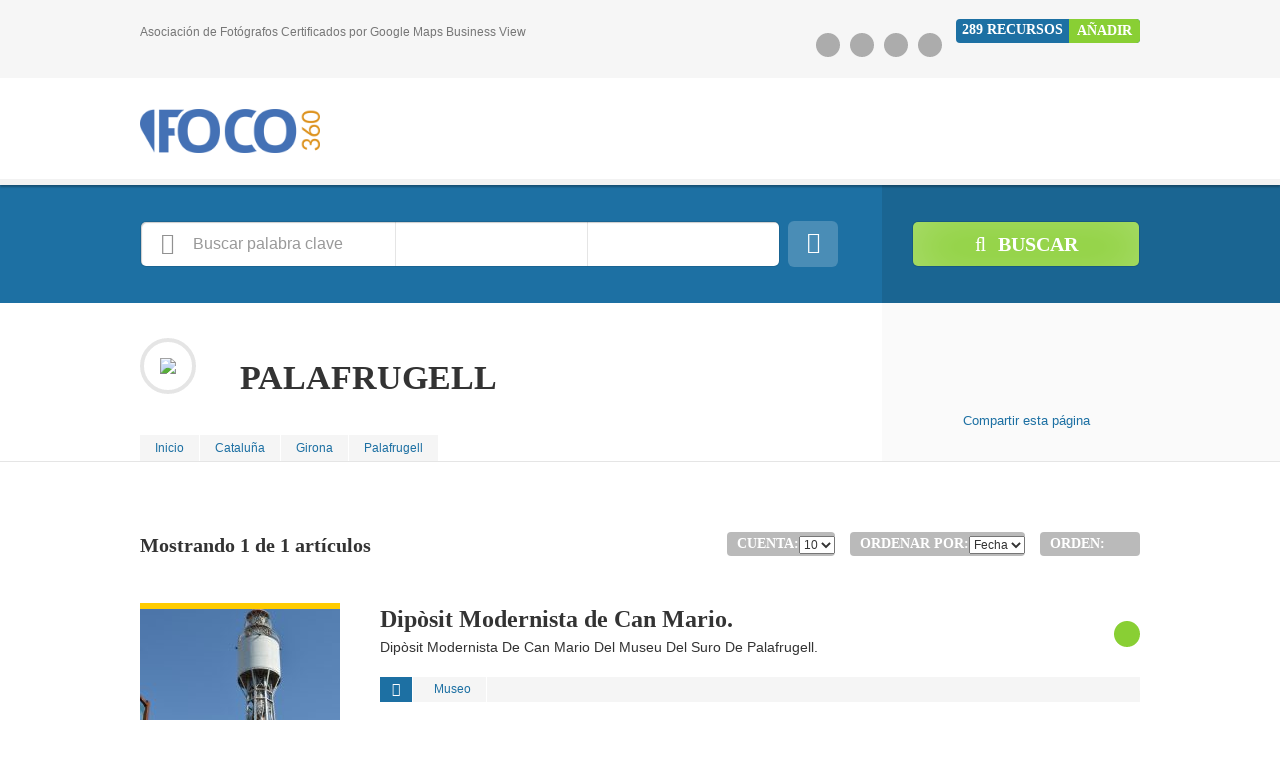

--- FILE ---
content_type: text/html; charset=UTF-8
request_url: https://foco360.org/loc/palafrugell/
body_size: 15229
content:
<!doctype html>
<!--[if IE 8]>
<html lang="es-ES"  class="lang-es_ES  ie ie8">
<![endif]-->
<!--[if !(IE 7) | !(IE 8)]><!-->
<html lang="es-ES" class="lang-es_ES ">
<!--<![endif]-->
<head>
	<meta charset="UTF-8" />
	<meta name="viewport" content="width=device-width" />
	<link rel="profile" href="https://gmpg.org/xfn/11" />
	<link rel="pingback" href="https://foco360.org/xmlrpc.php" />

		<link href="https://foco360.org/wp-content/themes/directory2/design/img/favicon.png" rel="icon" type="image/x-icon" />

			<title>Palafrugell | Ubicaciones de artículos | Foco360</title>

	
<script>
(function(i,s,o,g,r,a,m){i['GoogleAnalyticsObject']=r;i[r]=i[r]||function(){
(i[r].q=i[r].q||[]).push(arguments)},i[r].l=1*new Date();a=s.createElement(o),
m=s.getElementsByTagName(o)[0];a.async=1;a.src=g;m.parentNode.insertBefore(a,m)
})(window,document,'script','//www.google-analytics.com/analytics.js','ga');
ga('create', 'UA-78203920-1', 'auto');ga('set', 'anonymizeIp', true);ga('send', 'pageview');
</script>

<meta name='robots' content='max-image-preview:large' />
	<style>img:is([sizes="auto" i], [sizes^="auto," i]) { contain-intrinsic-size: 3000px 1500px }</style>
	<link rel="alternate" type="application/rss+xml" title="Foco360 &raquo; Feed" href="https://foco360.org/feed/" />
<link rel="alternate" type="application/rss+xml" title="Foco360 &raquo; Feed de los comentarios" href="https://foco360.org/comments/feed/" />
<link rel="alternate" type="application/rss+xml" title="Foco360 &raquo; Palafrugell Ubicación del artículo Feed" href="https://foco360.org/loc/palafrugell/feed/" />
<script type="text/javascript">
/* <![CDATA[ */
window._wpemojiSettings = {"baseUrl":"https:\/\/s.w.org\/images\/core\/emoji\/15.0.3\/72x72\/","ext":".png","svgUrl":"https:\/\/s.w.org\/images\/core\/emoji\/15.0.3\/svg\/","svgExt":".svg","source":{"concatemoji":"https:\/\/foco360.org\/wp-includes\/js\/wp-emoji-release.min.js?ver=6.7.4"}};
/*! This file is auto-generated */
!function(i,n){var o,s,e;function c(e){try{var t={supportTests:e,timestamp:(new Date).valueOf()};sessionStorage.setItem(o,JSON.stringify(t))}catch(e){}}function p(e,t,n){e.clearRect(0,0,e.canvas.width,e.canvas.height),e.fillText(t,0,0);var t=new Uint32Array(e.getImageData(0,0,e.canvas.width,e.canvas.height).data),r=(e.clearRect(0,0,e.canvas.width,e.canvas.height),e.fillText(n,0,0),new Uint32Array(e.getImageData(0,0,e.canvas.width,e.canvas.height).data));return t.every(function(e,t){return e===r[t]})}function u(e,t,n){switch(t){case"flag":return n(e,"\ud83c\udff3\ufe0f\u200d\u26a7\ufe0f","\ud83c\udff3\ufe0f\u200b\u26a7\ufe0f")?!1:!n(e,"\ud83c\uddfa\ud83c\uddf3","\ud83c\uddfa\u200b\ud83c\uddf3")&&!n(e,"\ud83c\udff4\udb40\udc67\udb40\udc62\udb40\udc65\udb40\udc6e\udb40\udc67\udb40\udc7f","\ud83c\udff4\u200b\udb40\udc67\u200b\udb40\udc62\u200b\udb40\udc65\u200b\udb40\udc6e\u200b\udb40\udc67\u200b\udb40\udc7f");case"emoji":return!n(e,"\ud83d\udc26\u200d\u2b1b","\ud83d\udc26\u200b\u2b1b")}return!1}function f(e,t,n){var r="undefined"!=typeof WorkerGlobalScope&&self instanceof WorkerGlobalScope?new OffscreenCanvas(300,150):i.createElement("canvas"),a=r.getContext("2d",{willReadFrequently:!0}),o=(a.textBaseline="top",a.font="600 32px Arial",{});return e.forEach(function(e){o[e]=t(a,e,n)}),o}function t(e){var t=i.createElement("script");t.src=e,t.defer=!0,i.head.appendChild(t)}"undefined"!=typeof Promise&&(o="wpEmojiSettingsSupports",s=["flag","emoji"],n.supports={everything:!0,everythingExceptFlag:!0},e=new Promise(function(e){i.addEventListener("DOMContentLoaded",e,{once:!0})}),new Promise(function(t){var n=function(){try{var e=JSON.parse(sessionStorage.getItem(o));if("object"==typeof e&&"number"==typeof e.timestamp&&(new Date).valueOf()<e.timestamp+604800&&"object"==typeof e.supportTests)return e.supportTests}catch(e){}return null}();if(!n){if("undefined"!=typeof Worker&&"undefined"!=typeof OffscreenCanvas&&"undefined"!=typeof URL&&URL.createObjectURL&&"undefined"!=typeof Blob)try{var e="postMessage("+f.toString()+"("+[JSON.stringify(s),u.toString(),p.toString()].join(",")+"));",r=new Blob([e],{type:"text/javascript"}),a=new Worker(URL.createObjectURL(r),{name:"wpTestEmojiSupports"});return void(a.onmessage=function(e){c(n=e.data),a.terminate(),t(n)})}catch(e){}c(n=f(s,u,p))}t(n)}).then(function(e){for(var t in e)n.supports[t]=e[t],n.supports.everything=n.supports.everything&&n.supports[t],"flag"!==t&&(n.supports.everythingExceptFlag=n.supports.everythingExceptFlag&&n.supports[t]);n.supports.everythingExceptFlag=n.supports.everythingExceptFlag&&!n.supports.flag,n.DOMReady=!1,n.readyCallback=function(){n.DOMReady=!0}}).then(function(){return e}).then(function(){var e;n.supports.everything||(n.readyCallback(),(e=n.source||{}).concatemoji?t(e.concatemoji):e.wpemoji&&e.twemoji&&(t(e.twemoji),t(e.wpemoji)))}))}((window,document),window._wpemojiSettings);
/* ]]> */
</script>
<style id='wp-emoji-styles-inline-css' type='text/css'>

	img.wp-smiley, img.emoji {
		display: inline !important;
		border: none !important;
		box-shadow: none !important;
		height: 1em !important;
		width: 1em !important;
		margin: 0 0.07em !important;
		vertical-align: -0.1em !important;
		background: none !important;
		padding: 0 !important;
	}
</style>
<link rel='stylesheet' id='wp-block-library-css' href='https://foco360.org/wp-includes/css/dist/block-library/style.min.css?ver=6.7.4' type='text/css' media='all' />
<style id='classic-theme-styles-inline-css' type='text/css'>
/*! This file is auto-generated */
.wp-block-button__link{color:#fff;background-color:#32373c;border-radius:9999px;box-shadow:none;text-decoration:none;padding:calc(.667em + 2px) calc(1.333em + 2px);font-size:1.125em}.wp-block-file__button{background:#32373c;color:#fff;text-decoration:none}
</style>
<style id='global-styles-inline-css' type='text/css'>
:root{--wp--preset--aspect-ratio--square: 1;--wp--preset--aspect-ratio--4-3: 4/3;--wp--preset--aspect-ratio--3-4: 3/4;--wp--preset--aspect-ratio--3-2: 3/2;--wp--preset--aspect-ratio--2-3: 2/3;--wp--preset--aspect-ratio--16-9: 16/9;--wp--preset--aspect-ratio--9-16: 9/16;--wp--preset--color--black: #000000;--wp--preset--color--cyan-bluish-gray: #abb8c3;--wp--preset--color--white: #ffffff;--wp--preset--color--pale-pink: #f78da7;--wp--preset--color--vivid-red: #cf2e2e;--wp--preset--color--luminous-vivid-orange: #ff6900;--wp--preset--color--luminous-vivid-amber: #fcb900;--wp--preset--color--light-green-cyan: #7bdcb5;--wp--preset--color--vivid-green-cyan: #00d084;--wp--preset--color--pale-cyan-blue: #8ed1fc;--wp--preset--color--vivid-cyan-blue: #0693e3;--wp--preset--color--vivid-purple: #9b51e0;--wp--preset--gradient--vivid-cyan-blue-to-vivid-purple: linear-gradient(135deg,rgba(6,147,227,1) 0%,rgb(155,81,224) 100%);--wp--preset--gradient--light-green-cyan-to-vivid-green-cyan: linear-gradient(135deg,rgb(122,220,180) 0%,rgb(0,208,130) 100%);--wp--preset--gradient--luminous-vivid-amber-to-luminous-vivid-orange: linear-gradient(135deg,rgba(252,185,0,1) 0%,rgba(255,105,0,1) 100%);--wp--preset--gradient--luminous-vivid-orange-to-vivid-red: linear-gradient(135deg,rgba(255,105,0,1) 0%,rgb(207,46,46) 100%);--wp--preset--gradient--very-light-gray-to-cyan-bluish-gray: linear-gradient(135deg,rgb(238,238,238) 0%,rgb(169,184,195) 100%);--wp--preset--gradient--cool-to-warm-spectrum: linear-gradient(135deg,rgb(74,234,220) 0%,rgb(151,120,209) 20%,rgb(207,42,186) 40%,rgb(238,44,130) 60%,rgb(251,105,98) 80%,rgb(254,248,76) 100%);--wp--preset--gradient--blush-light-purple: linear-gradient(135deg,rgb(255,206,236) 0%,rgb(152,150,240) 100%);--wp--preset--gradient--blush-bordeaux: linear-gradient(135deg,rgb(254,205,165) 0%,rgb(254,45,45) 50%,rgb(107,0,62) 100%);--wp--preset--gradient--luminous-dusk: linear-gradient(135deg,rgb(255,203,112) 0%,rgb(199,81,192) 50%,rgb(65,88,208) 100%);--wp--preset--gradient--pale-ocean: linear-gradient(135deg,rgb(255,245,203) 0%,rgb(182,227,212) 50%,rgb(51,167,181) 100%);--wp--preset--gradient--electric-grass: linear-gradient(135deg,rgb(202,248,128) 0%,rgb(113,206,126) 100%);--wp--preset--gradient--midnight: linear-gradient(135deg,rgb(2,3,129) 0%,rgb(40,116,252) 100%);--wp--preset--font-size--small: 13px;--wp--preset--font-size--medium: 20px;--wp--preset--font-size--large: 36px;--wp--preset--font-size--x-large: 42px;--wp--preset--spacing--20: 0.44rem;--wp--preset--spacing--30: 0.67rem;--wp--preset--spacing--40: 1rem;--wp--preset--spacing--50: 1.5rem;--wp--preset--spacing--60: 2.25rem;--wp--preset--spacing--70: 3.38rem;--wp--preset--spacing--80: 5.06rem;--wp--preset--shadow--natural: 6px 6px 9px rgba(0, 0, 0, 0.2);--wp--preset--shadow--deep: 12px 12px 50px rgba(0, 0, 0, 0.4);--wp--preset--shadow--sharp: 6px 6px 0px rgba(0, 0, 0, 0.2);--wp--preset--shadow--outlined: 6px 6px 0px -3px rgba(255, 255, 255, 1), 6px 6px rgba(0, 0, 0, 1);--wp--preset--shadow--crisp: 6px 6px 0px rgba(0, 0, 0, 1);}:where(.is-layout-flex){gap: 0.5em;}:where(.is-layout-grid){gap: 0.5em;}body .is-layout-flex{display: flex;}.is-layout-flex{flex-wrap: wrap;align-items: center;}.is-layout-flex > :is(*, div){margin: 0;}body .is-layout-grid{display: grid;}.is-layout-grid > :is(*, div){margin: 0;}:where(.wp-block-columns.is-layout-flex){gap: 2em;}:where(.wp-block-columns.is-layout-grid){gap: 2em;}:where(.wp-block-post-template.is-layout-flex){gap: 1.25em;}:where(.wp-block-post-template.is-layout-grid){gap: 1.25em;}.has-black-color{color: var(--wp--preset--color--black) !important;}.has-cyan-bluish-gray-color{color: var(--wp--preset--color--cyan-bluish-gray) !important;}.has-white-color{color: var(--wp--preset--color--white) !important;}.has-pale-pink-color{color: var(--wp--preset--color--pale-pink) !important;}.has-vivid-red-color{color: var(--wp--preset--color--vivid-red) !important;}.has-luminous-vivid-orange-color{color: var(--wp--preset--color--luminous-vivid-orange) !important;}.has-luminous-vivid-amber-color{color: var(--wp--preset--color--luminous-vivid-amber) !important;}.has-light-green-cyan-color{color: var(--wp--preset--color--light-green-cyan) !important;}.has-vivid-green-cyan-color{color: var(--wp--preset--color--vivid-green-cyan) !important;}.has-pale-cyan-blue-color{color: var(--wp--preset--color--pale-cyan-blue) !important;}.has-vivid-cyan-blue-color{color: var(--wp--preset--color--vivid-cyan-blue) !important;}.has-vivid-purple-color{color: var(--wp--preset--color--vivid-purple) !important;}.has-black-background-color{background-color: var(--wp--preset--color--black) !important;}.has-cyan-bluish-gray-background-color{background-color: var(--wp--preset--color--cyan-bluish-gray) !important;}.has-white-background-color{background-color: var(--wp--preset--color--white) !important;}.has-pale-pink-background-color{background-color: var(--wp--preset--color--pale-pink) !important;}.has-vivid-red-background-color{background-color: var(--wp--preset--color--vivid-red) !important;}.has-luminous-vivid-orange-background-color{background-color: var(--wp--preset--color--luminous-vivid-orange) !important;}.has-luminous-vivid-amber-background-color{background-color: var(--wp--preset--color--luminous-vivid-amber) !important;}.has-light-green-cyan-background-color{background-color: var(--wp--preset--color--light-green-cyan) !important;}.has-vivid-green-cyan-background-color{background-color: var(--wp--preset--color--vivid-green-cyan) !important;}.has-pale-cyan-blue-background-color{background-color: var(--wp--preset--color--pale-cyan-blue) !important;}.has-vivid-cyan-blue-background-color{background-color: var(--wp--preset--color--vivid-cyan-blue) !important;}.has-vivid-purple-background-color{background-color: var(--wp--preset--color--vivid-purple) !important;}.has-black-border-color{border-color: var(--wp--preset--color--black) !important;}.has-cyan-bluish-gray-border-color{border-color: var(--wp--preset--color--cyan-bluish-gray) !important;}.has-white-border-color{border-color: var(--wp--preset--color--white) !important;}.has-pale-pink-border-color{border-color: var(--wp--preset--color--pale-pink) !important;}.has-vivid-red-border-color{border-color: var(--wp--preset--color--vivid-red) !important;}.has-luminous-vivid-orange-border-color{border-color: var(--wp--preset--color--luminous-vivid-orange) !important;}.has-luminous-vivid-amber-border-color{border-color: var(--wp--preset--color--luminous-vivid-amber) !important;}.has-light-green-cyan-border-color{border-color: var(--wp--preset--color--light-green-cyan) !important;}.has-vivid-green-cyan-border-color{border-color: var(--wp--preset--color--vivid-green-cyan) !important;}.has-pale-cyan-blue-border-color{border-color: var(--wp--preset--color--pale-cyan-blue) !important;}.has-vivid-cyan-blue-border-color{border-color: var(--wp--preset--color--vivid-cyan-blue) !important;}.has-vivid-purple-border-color{border-color: var(--wp--preset--color--vivid-purple) !important;}.has-vivid-cyan-blue-to-vivid-purple-gradient-background{background: var(--wp--preset--gradient--vivid-cyan-blue-to-vivid-purple) !important;}.has-light-green-cyan-to-vivid-green-cyan-gradient-background{background: var(--wp--preset--gradient--light-green-cyan-to-vivid-green-cyan) !important;}.has-luminous-vivid-amber-to-luminous-vivid-orange-gradient-background{background: var(--wp--preset--gradient--luminous-vivid-amber-to-luminous-vivid-orange) !important;}.has-luminous-vivid-orange-to-vivid-red-gradient-background{background: var(--wp--preset--gradient--luminous-vivid-orange-to-vivid-red) !important;}.has-very-light-gray-to-cyan-bluish-gray-gradient-background{background: var(--wp--preset--gradient--very-light-gray-to-cyan-bluish-gray) !important;}.has-cool-to-warm-spectrum-gradient-background{background: var(--wp--preset--gradient--cool-to-warm-spectrum) !important;}.has-blush-light-purple-gradient-background{background: var(--wp--preset--gradient--blush-light-purple) !important;}.has-blush-bordeaux-gradient-background{background: var(--wp--preset--gradient--blush-bordeaux) !important;}.has-luminous-dusk-gradient-background{background: var(--wp--preset--gradient--luminous-dusk) !important;}.has-pale-ocean-gradient-background{background: var(--wp--preset--gradient--pale-ocean) !important;}.has-electric-grass-gradient-background{background: var(--wp--preset--gradient--electric-grass) !important;}.has-midnight-gradient-background{background: var(--wp--preset--gradient--midnight) !important;}.has-small-font-size{font-size: var(--wp--preset--font-size--small) !important;}.has-medium-font-size{font-size: var(--wp--preset--font-size--medium) !important;}.has-large-font-size{font-size: var(--wp--preset--font-size--large) !important;}.has-x-large-font-size{font-size: var(--wp--preset--font-size--x-large) !important;}
:where(.wp-block-post-template.is-layout-flex){gap: 1.25em;}:where(.wp-block-post-template.is-layout-grid){gap: 1.25em;}
:where(.wp-block-columns.is-layout-flex){gap: 2em;}:where(.wp-block-columns.is-layout-grid){gap: 2em;}
:root :where(.wp-block-pullquote){font-size: 1.5em;line-height: 1.6;}
</style>
<link rel='stylesheet' id='rs-plugin-settings-css' href='https://foco360.org/wp-content/plugins/revslider/public/assets/css/settings.css?ver=5.3.1.5' type='text/css' media='all' />
<style id='rs-plugin-settings-inline-css' type='text/css'>
.tp-caption a{color:#ff7302;text-shadow:none;-webkit-transition:all 0.2s ease-out;-moz-transition:all 0.2s ease-out;-o-transition:all 0.2s ease-out;-ms-transition:all 0.2s ease-out}.tp-caption a:hover{color:#ffa902}
</style>
<link rel='stylesheet' id='jquery-colorbox-css' href='https://foco360.org/wp-content/themes/directory2/ait-theme/assets/colorbox/colorbox.min.css?ver=1.4.27' type='text/css' media='all' />
<link rel='stylesheet' id='element-placeholder-css' href='https://foco360.org/wp-content/themes/directory2/ait-theme/assets/ait/element-placeholder.css?ver=2.2' type='text/css' media='all' />
<link rel='stylesheet' id='jquery-selectbox-css' href='https://foco360.org/wp-content/themes/directory2/design/css/libs/jquery.selectbox.css?ver=6.7.4' type='text/css' media='all' />
<link rel='stylesheet' id='jquery-select2-css' href='https://foco360.org/wp-content/themes/directory2/design/css/libs/jquery.select2-3.5.1.css?ver=6.7.4' type='text/css' media='all' />
<link rel='stylesheet' id='font-awesome-css' href='https://foco360.org/wp-content/themes/directory2/design/css/libs/font-awesome.css?ver=6.7.4' type='text/css' media='all' />
<link rel='stylesheet' id='jquery-ui-css-css' href='https://foco360.org/wp-content/themes/directory2/ait-theme/assets/jquery-ui-css/jquery-ui.css?ver=1.8.24' type='text/css' media='all' />
<link rel='stylesheet' id='elm-header-map-base-css' href='https://foco360.org/wp-content/themes/directory2/ait-theme/elements/header-map/design/css/base-style.css?ver=6.7.4' type='text/css' media='all' />
<link rel='stylesheet' id='elm-search-form-base-css' href='https://foco360.org/wp-content/themes/directory2/ait-theme/elements/search-form/design/css/base-style.css?ver=6.7.4' type='text/css' media='all' />
<link rel='stylesheet' id='ait-theme-main-base-style-css' href='https://foco360.org/wp-content/uploads/cache/directory2/base-2.2.css?ver=1732476916' type='text/css' media='all' />
<link rel='stylesheet' id='ait-theme-main-style-css' href='https://foco360.org/wp-content/uploads/cache/directory2/style-2.2.css?ver=1732476916' type='text/css' media='all' />
<style id='ait-theme-main-style-inline-css' type='text/css'>
#elm-header-map-3-main{background-image:none;background-repeat:repeat;background-attachment:scroll;background-position:top center;}#elm-header-map-3-main .carousel-bottom-arrows{margin-top:;}#elm-header-map-3-main.fullsize #elm-header-map-3 .google-map-container{border-left-width:0px;border-right-width:0px;}.elm-header-map-3{clear:both;}#elm-header-video-4{height:500px;}#elm-header-video-4 .video-overlay{background-image:none;background-repeat:repeat;background-attachment:scroll;background-position:top center;}.elm-header-video-4{clear:both;}#elm-search-form-5-main{background-image:none;background-repeat:repeat;background-attachment:scroll;background-position:top center;}#elm-search-form-5-main .carousel-bottom-arrows{margin-top:;}#elm-search-form-5-main{background:none;}#elm-search-form-5{background-image:none;background-repeat:repeat;background-attachment:scroll;background-position:top center;}.search-form-type-3 #elm-search-form-5-main .category-search-wrap,.search-form-type-3 #elm-search-form-5-main .location-search-wrap,.search-form-type-3 #elm-search-form-5-main .radius{border:none;}.elm-search-form-5{clear:both;}#elm-content-7-main{background-image:none;background-repeat:repeat;background-attachment:scroll;background-position:top center;}#elm-content-7-main .carousel-bottom-arrows{margin-top:;}.elm-content-7{clear:both;}#elm-comments-8-main{background-image:none;background-repeat:repeat;background-attachment:scroll;background-position:top center;}#elm-comments-8-main .carousel-bottom-arrows{margin-top:;}.elm-comments-8{clear:both;}
</style>
<link rel='stylesheet' id='ait-preloading-effects-css' href='https://foco360.org/wp-content/uploads/cache/directory2/preloading-2.2.css?ver=1732476916' type='text/css' media='all' />
<link rel='stylesheet' id='ait-typography-style-css' href='https://foco360.org/wp-content/uploads/cache/directory2/typography-2.2-es_ES.css?ver=1732476916' type='text/css' media='all' />
<script type="text/javascript" id="jquery-core-js-extra">
/* <![CDATA[ */
var AitSettings = {"home":{"url":"https:\/\/foco360.org"},"ajax":{"url":"https:\/\/foco360.org\/wp-admin\/admin-ajax.php","actions":[]},"paths":{"theme":"https:\/\/foco360.org\/wp-content\/themes\/directory2","css":"https:\/\/foco360.org\/wp-content\/themes\/directory2\/design\/css","js":"https:\/\/foco360.org\/wp-content\/themes\/directory2\/design\/js","img":"https:\/\/foco360.org\/wp-content\/themes\/directory2\/design\/img"},"l10n":{"datetimes":{"dateFormat":"dd\/mm\/yy","startOfWeek":"1"}}};
/* ]]> */
</script>
<script type="text/javascript" src="https://foco360.org/wp-includes/js/jquery/jquery.min.js?ver=3.7.1" id="jquery-core-js"></script>
<script type="text/javascript" src="https://foco360.org/wp-includes/js/jquery/jquery-migrate.min.js?ver=3.4.1" id="jquery-migrate-js"></script>
<script type="text/javascript" src="https://foco360.org/wp-content/plugins/revslider/public/assets/js/jquery.themepunch.tools.min.js?ver=5.3.1.5" id="tp-tools-js"></script>
<script type="text/javascript" src="https://foco360.org/wp-content/plugins/revslider/public/assets/js/jquery.themepunch.revolution.min.js?ver=5.3.1.5" id="revmin-js"></script>
<script type="text/javascript" src="https://foco360.org/wp-content/plugins/google-analyticator/external-tracking.min.js?ver=6.5.7" id="ga-external-tracking-js"></script>
<link rel="https://api.w.org/" href="https://foco360.org/wp-json/" /><link rel="EditURI" type="application/rsd+xml" title="RSD" href="https://foco360.org/xmlrpc.php?rsd" />
<meta name="generator" content="WordPress 6.7.4" />
<!-- Google tag (gtag.js) -->
<script async src="https://www.googletagmanager.com/gtag/js?id=G-D673T8KR8N"></script>
<script>
  window.dataLayer = window.dataLayer || [];
  function gtag(){dataLayer.push(arguments);}
  gtag('js', new Date());

  gtag('config', 'G-D673T8KR8N');
</script><style type="text/css">.recentcomments a{display:inline !important;padding:0 !important;margin:0 !important;}</style><meta name="generator" content="Powered by Slider Revolution 5.3.1.5 - responsive, Mobile-Friendly Slider Plugin for WordPress with comfortable drag and drop interface." />
<!-- Google Analytics Tracking by Google Analyticator 6.5.7 -->
<script type="text/javascript">
    var analyticsFileTypes = [];
    var analyticsSnippet = 'disabled';
    var analyticsEventTracking = 'enabled';
</script>
<script type="text/javascript">
	(function(i,s,o,g,r,a,m){i['GoogleAnalyticsObject']=r;i[r]=i[r]||function(){
	(i[r].q=i[r].q||[]).push(arguments)},i[r].l=1*new Date();a=s.createElement(o),
	m=s.getElementsByTagName(o)[0];a.async=1;a.src=g;m.parentNode.insertBefore(a,m)
	})(window,document,'script','//www.google-analytics.com/analytics.js','ga');
	ga('create', 'UA-XXXXXXXX-X', 'auto');
 
	ga('send', 'pageview');
</script>

	
</head>


<body data-rsssl=1 class="archive tax-ait-locations term-palafrugell term-219 element-content element-comments element-page-title element-seo element-header-map element-header-video element-search-form layout-wide sticky-menu-enabled  search-form-type-1 breadcrumbs-enabled">

	<div id="page" class="hfeed page-container header-one">


		<header id="masthead" class="site-header">

			<div class="top-bar">
				<div class="grid-main">

					<div class="top-bar-tools">
<div class="social-icons">
	<ul><!--
			--><li>
				<a href="https://www.facebook.com/Foco360-1216441421708327/?fref=nf" target="_blank" class="icon-1" onmouseover="this.style.backgroundColor='#3b5998'" onmouseout="this.style.backgroundColor=''">
					<i class="fa fa-facebook"></i>
					<span class="s-title">Facebook</span>
				</a>
			</li><!--
			--><li>
				<a href="https://twitter.com/foco_360" target="_blank" class="icon-2" onmouseover="this.style.backgroundColor='#00aced'" onmouseout="this.style.backgroundColor=''">
					<i class="fa fa-twitter"></i>
					<span class="s-title">Twitter</span>
				</a>
			</li><!--
			--><li>
				<a href="https://www.youtube.com/channel/UCDrk7TfGcBcGwIcd4Uff-hA" target="_blank" class="icon-3" onmouseover="this.style.backgroundColor='#bb0000'" onmouseout="this.style.backgroundColor=''">
					<i class="fa fa-youtube"></i>
					<span class="s-title">YouTube</span>
				</a>
			</li><!--
			--><li>
				<a href="https://plus.google.com/b/117236665248427429263/117236665248427429263/posts" target="_blank" class="icon-4" onmouseover="this.style.backgroundColor='#ea4c89'" onmouseout="this.style.backgroundColor=''">
					<i class="fa fa-google-plus"></i>
					<span class="s-title">Google+</span>
				</a>
			</li><!--
	--></ul>
</div>

<div class="header-resources">

	<span class="resources-data">
		<span class="resources-count">289</span>
		<span class="resources-text">Recursos</span>
	</span>
	<a href="https://foco360.org/solicita-tu-usuario/" class="resources-button ait-sc-button">Añadir</a>

</div>
					</div>
					<p class="site-description">Asociación de Fotógrafos Certificados por Google Maps Business View</p>

				</div>
			</div>
				<div class="header-container grid-main">

					<div class="site-logo">
						<a href="https://foco360.org/" title="Foco360" rel="home"><img src="https://foco360.org/wp-content/uploads/2015/09/logo-foco-360.png" alt="logo" /></a>

					</div>

					<div class="menu-container">
						<nav class="main-nav menu-hidden" data-menucollapse=968>

							<div class="main-nav-wrap">
								<h3 class="menu-toggle">Menú</h3>
<div class="nav-menu-container nav-menu-main megaWrapper"><ul id="menu-menu-1" class="ait-megamenu"><li id="menu-item-35" class="menu-item menu-item-type-post_type menu-item-object-page menu-item-home"><a href="https://foco360.org/">Inicio</a></li>
<li id="menu-item-88" class="menu-item menu-item-type-custom menu-item-object-custom"><a href="https://foco360.org/item/">Tours Virtuales</a></li>
<li id="menu-item-93" class="menu-item menu-item-type-custom menu-item-object-custom menu-item-has-children"><a href="#">Información</a>
<ul class="sub-menu">
	<li id="menu-item-39" class="menu-item menu-item-type-post_type menu-item-object-page"><a href="https://foco360.org/quienes-somos/">¿Quiénes somos?</a></li>
	<li id="menu-item-2064" class="menu-item menu-item-type-post_type menu-item-object-page"><a href="https://foco360.org/solicitar/">Alta en FOCO360</a></li>
	<li id="menu-item-38" class="menu-item menu-item-type-post_type menu-item-object-page"><a href="https://foco360.org/solicitar/">Solicitar Fotógrafo</a></li>
	<li id="menu-item-97" class="menu-item menu-item-type-post_type menu-item-object-page"><a href="https://foco360.org/solicita-tu-usuario/">Solicitar usuario web</a></li>
	<li id="menu-item-98" class="menu-item menu-item-type-post_type menu-item-object-page"><a href="https://foco360.org/solicitar/">Contactar</a></li>
</ul>
</li>
<li id="menu-item-2192" class="menu-item menu-item-type-taxonomy menu-item-object-category"><a href="https://foco360.org/category/noticias/">Blog</a></li>
</ul></div>							</div>
						</nav>
					</div>

				</div>


			</header><!-- #masthead -->

		<div class="sticky-menu menu-container" >
			<div class="grid-main">
				<div class="site-logo">
					<a href="https://foco360.org/" title="Foco360" rel="home"><img src="https://foco360.org/wp-content/uploads/2015/09/logo-foco-360.png" alt="logo" /></a>
				</div>
				<nav class="main-nav menu-hidden" data-menucollapse=968>
					<!-- wp menu here -->
				</nav>
			</div>
		</div>








<div class="header-layout element--enabled">
	<div class="header-element-wrap">
	</div>
	<div class="header-search-wrap">







<div id="elm-search-form-5-main" class="elm-search-form-main">


<div id="elm-search-form-5" class="elm-search-form">

	<div id="elm-search-form-5-container" class="search-form-container search-type-1">
		<form action="https://foco360.org/" method="get" class="main-search-form">

			<div class="elm-wrapper">
				<div class="inputs-container">
					<div class="search-shadow"></div>
					<div class="search-content">
					 		<div class="search-inputs-wrap">
										<span class="searchinput-wrap"><input type="text" name="s" id="searchinput-text" placeholder="Buscar palabra clave" class="searchinput" value="" /></span>


									
		<div class="category-search-wrap " data-position="first">
			<span class="category-clear"><i class="fa fa-times"></i></span>

			<select data-placeholder="Categoría" name="category" class="category-search default-disabled" style="display: none;">
			<option label="-"></option>
			<option value="131">Abogado</option><option value="116">Academia</option><option value="133">Administración de comunidades</option><option value="148">Agricultura</option><option value="138">Alarmas</option><option value="104">Albergue</option><option value="236">Alfarería</option><option value="149">Alimentación</option><option value="112">Alquiler de automóviles</option><option value="184">Alquiler de maquinaria</option><option value="151">Animales</option><option value="156">Apartahotel</option><option value="30">Apartamentos</option><option value="182">Apuestas</option><option value="245">Apuestas y loterías</option><option value="152">Arquitectura</option><option value="199">Artes gráficas</option><option value="247">Artesanía</option><option value="205">Astillero</option><option value="117">Autoescuela</option><option value="214">Automatismos</option><option value="102">Balneario</option><option value="105">Banco</option><option value="248">Bazar</option><option value="215">Bebe</option><option value="233">Bicicletas</option><option value="273">Bodega</option><option value="201">Bombonería</option><option value="33">Café-Bar</option><option value="42">Cafetería</option><option value="106">Caja de ahorros</option><option value="145">Calzado</option><option value="155">Camping</option><option value="157">Carnicería</option><option value="159">Carpintería de aluminio</option><option value="160">Carpintería de madera</option><option value="158">Carpintería metálica</option><option value="243">Casas Prefabricadas</option><option value="183">Casino</option><option value="206">Centro Comunitario</option><option value="255">Centro de cirugía estética</option><option value="256">Centro de cirugía plástica</option><option value="108">Centro de Estética</option><option value="238">Centro de Masaje o masajista</option><option value="212">Centro de negocios</option><option value="179">Centro deportivo</option><option value="588">Centro Terapéutico</option><option value="161">Chatarra</option><option value="46">Chocolatería</option><option value="44">Churrasquería</option><option value="172">Climatización</option><option value="187">Clínica dental</option><option value="254">Clínica Oftalmológica</option><option value="150">Clínica Veterinaria</option><option value="271">Club Náutico</option><option value="40">Coctelería</option><option value="118">Colegio</option><option value="111">Compra Venta de Automóviles</option><option value="110">Concesionario de automóviles</option><option value="164">Consultoría</option><option value="193">Cristalería</option><option value="121">Decoración</option><option value="241">Desguace</option><option value="166">Diseño</option><option value="249">Disfraces</option><option value="272">Droguería</option><option value="120">Electricidad</option><option value="119">Electrodomésticos</option><option value="125">Electrónica</option><option value="167">Energía</option><option value="250">Escuela de cocina</option><option value="204">Escuela de danza</option><option value="244">Estanco</option><option value="198">Extintores</option><option value="168">Farmacia</option><option value="169">Ferretería</option><option value="128">Floristería</option><option value="170">Fontanería</option><option value="173">Fotocopias</option><option value="136">Fotografía</option><option value="235">Frutería</option><option value="174">Funeraria</option><option value="176">Gasolinera</option><option value="177">Gestoría</option><option value="178">Gimnasio</option><option value="47">Heladería</option><option value="253">Hospital</option><option value="100">Hotel</option><option value="209">Iluminación</option><option value="153">Imprenta</option><option value="275">Industria tecnológica</option><option value="126">Informática</option><option value="586">Ingeniería</option><option value="130">Inmobiliaria</option><option value="127">Jardinería</option><option value="180">Joyería</option><option value="203">Juguetería</option><option value="142">Librería</option><option value="140">Limpiezas</option><option value="570">Maquinaria</option><option value="134">Marketing</option><option value="165">Material deportivo</option><option value="163">Materiales de contrucción</option><option value="43">Mesón</option><option value="185">Metales</option><option value="129">Mobiliario de cocina</option><option value="123">Mobiliario de negocios</option><option value="122">Mobiliario de oficina</option><option value="124">Mobiliario doméstico</option><option value="237">Moda y Complementos</option><option value="186">Motos</option><option value="34">Museo</option><option value="210">Música</option><option value="213">Oficina</option><option value="200">Óptica</option><option value="276">Organización de eventos</option><option value="188">Panadería</option><option value="141">Papelería</option><option value="274">Párking</option><option value="28">Parque Infantil</option><option value="189">Pastelería</option><option value="109">Peluquería</option><option value="101">Pensión</option><option value="190">Perfumería</option><option value="246">Periódicos</option><option value="191">Peritajes</option><option value="192">Pintura</option><option value="39">Pub</option><option value="135">Publicidad</option><option value="202">Puericultura</option><option value="181">Relojería</option><option value="154">Repuestos de automóvil</option><option value="26">Restaurante</option><option value="144">Ropa</option><option value="143">Ropa de trabajo</option><option value="137">Rótulos</option><option value="234">Salón de Belleza</option><option value="239">Salón de Eventos</option><option value="162">Segunda mano</option><option value="139">Seguridad</option><option value="132">Seguros</option><option value="240">Sellos de Caucho</option><option value="242">Suministros médicos</option><option value="38">Taberna</option><option value="115">Taller de chapa y pintura</option><option value="114">Taller eléctrico</option><option value="113">Taller mecánico</option><option value="175">Tanatorio</option><option value="41">Tapería</option><option value="107">Tatuajes</option><option value="194">Trabajo Temporal</option><option value="196">Transporte</option><option value="197">Transporte de viajeros</option><option value="195">Transporte urgente</option><option value="103">Turismo Rural</option><option value="171">Ventilación</option><option value="146">Viajes</option><option value="45">Vinoteca</option>
			</select>
		</div>


									
			<div class="location-search-wrap " data-position="last">
				<span class="location-clear"><i class="fa fa-times"></i></span>

				<select data-placeholder="Lugar" name="location" class="location-search default-disabled" style="display: none;">
				<option label="-"></option>
				<option value="8">Andalucía</option><option value="80">&nbsp;&nbsp;Almería</option><option value="75">&nbsp;&nbsp;Cádiz</option><option value="77">&nbsp;&nbsp;Córdoba</option><option value="79">&nbsp;&nbsp;Granada</option><option value="74">&nbsp;&nbsp;Huelva</option><option value="78">&nbsp;&nbsp;Jaén</option><option value="76">&nbsp;&nbsp;Málaga</option><option value="31">&nbsp;&nbsp;Sevilla</option><option value="14">Aragón</option><option value="54">&nbsp;&nbsp;Huesca</option><option value="55">&nbsp;&nbsp;Teruel</option><option value="32">&nbsp;&nbsp;Zaragoza</option><option value="251">&nbsp;&nbsp;&nbsp;&nbsp;Ejea de los Caballeros</option><option value="252">&nbsp;&nbsp;&nbsp;&nbsp;Luna</option><option value="19">Asturias</option><option value="48">&nbsp;&nbsp;Gijón</option><option value="49">&nbsp;&nbsp;Oviedo</option><option value="11">Baleares</option><option value="89">&nbsp;&nbsp;Cabrera</option><option value="88">&nbsp;&nbsp;Formentera</option><option value="87">&nbsp;&nbsp;Ibiza</option><option value="86">&nbsp;&nbsp;Mallorca</option><option value="85">&nbsp;&nbsp;Menorca</option><option value="20">Canarias</option><option value="91">&nbsp;&nbsp;Las Palmas</option><option value="93">&nbsp;&nbsp;&nbsp;&nbsp;Fuenteventura</option><option value="94">&nbsp;&nbsp;&nbsp;&nbsp;Gran Canaria</option><option value="92">&nbsp;&nbsp;&nbsp;&nbsp;Lanzarote</option><option value="90">&nbsp;&nbsp;Santa Cruz de Tenerife</option><option value="98">&nbsp;&nbsp;&nbsp;&nbsp;El Hierro</option><option value="97">&nbsp;&nbsp;&nbsp;&nbsp;La Gomera</option><option value="95">&nbsp;&nbsp;&nbsp;&nbsp;La Palma</option><option value="96">&nbsp;&nbsp;&nbsp;&nbsp;Tenerife</option><option value="21">Cantabria</option><option value="50">&nbsp;&nbsp;Bizkaia</option><option value="6">Castilla la Mancha</option><option value="69">&nbsp;&nbsp;Albacete</option><option value="70">&nbsp;&nbsp;Ciudad Real</option><option value="68">&nbsp;&nbsp;Cuenca</option><option value="67">&nbsp;&nbsp;Guadalajara</option><option value="71">&nbsp;&nbsp;Toledo</option><option value="9">Castilla León</option><option value="62">&nbsp;&nbsp;Ávila</option><option value="37">&nbsp;&nbsp;Burgos</option><option value="36">&nbsp;&nbsp;León</option><option value="65">&nbsp;&nbsp;Palencia</option><option value="61">&nbsp;&nbsp;Salamanca</option><option value="64">&nbsp;&nbsp;Segovia</option><option value="66">&nbsp;&nbsp;Soria</option><option value="63">&nbsp;&nbsp;Valladolid</option><option value="60">&nbsp;&nbsp;Zamora</option><option value="12">Cataluña</option><option value="56">&nbsp;&nbsp;Barcelona</option><option value="258">&nbsp;&nbsp;&nbsp;&nbsp;Esplugues de Llobregat</option><option value="231">&nbsp;&nbsp;&nbsp;&nbsp;Malgrat de Mar</option><option value="230">&nbsp;&nbsp;&nbsp;&nbsp;Mataró</option><option value="232">&nbsp;&nbsp;&nbsp;&nbsp;Sant Cugat del Vallés</option><option value="259">&nbsp;&nbsp;&nbsp;&nbsp;Santa Coloma de Gramanet</option><option value="257">&nbsp;&nbsp;&nbsp;&nbsp;Terrassa</option><option value="58">&nbsp;&nbsp;Girona</option><option value="217">&nbsp;&nbsp;&nbsp;&nbsp;Calonge</option><option value="263">&nbsp;&nbsp;&nbsp;&nbsp;Cassà de la Selva</option><option value="227">&nbsp;&nbsp;&nbsp;&nbsp;Figueres</option><option value="262">&nbsp;&nbsp;&nbsp;&nbsp;Fonteta</option><option value="269">&nbsp;&nbsp;&nbsp;&nbsp;Garriguella</option><option value="221">&nbsp;&nbsp;&nbsp;&nbsp;La Bisbal</option><option value="266">&nbsp;&nbsp;&nbsp;&nbsp;La Jonquera</option><option value="264">&nbsp;&nbsp;&nbsp;&nbsp;Llafranc</option><option value="224">&nbsp;&nbsp;&nbsp;&nbsp;Lloret de Mar</option><option value="226">&nbsp;&nbsp;&nbsp;&nbsp;Olot</option><option value="219">&nbsp;&nbsp;&nbsp;&nbsp;Palafrugell</option><option value="216">&nbsp;&nbsp;&nbsp;&nbsp;Palamós</option><option value="261">&nbsp;&nbsp;&nbsp;&nbsp;Palau-Sator</option><option value="222">&nbsp;&nbsp;&nbsp;&nbsp;Pals</option><option value="223">&nbsp;&nbsp;&nbsp;&nbsp;Platja d'Aro</option><option value="267">&nbsp;&nbsp;&nbsp;&nbsp;Riudellots de la Selva</option><option value="260">&nbsp;&nbsp;&nbsp;&nbsp;S'Agaró</option><option value="218">&nbsp;&nbsp;&nbsp;&nbsp;Sant Antoni de Calonge</option><option value="220">&nbsp;&nbsp;&nbsp;&nbsp;Sant Feliu de Guixols</option><option value="270">&nbsp;&nbsp;&nbsp;&nbsp;Santa Cristina d'Aro</option><option value="228">&nbsp;&nbsp;&nbsp;&nbsp;Sarrià de Ter</option><option value="268">&nbsp;&nbsp;&nbsp;&nbsp;Serra de Daró</option><option value="265">&nbsp;&nbsp;&nbsp;&nbsp;Torrent</option><option value="225">&nbsp;&nbsp;&nbsp;&nbsp;Torroella de Montgrí</option><option value="229">&nbsp;&nbsp;&nbsp;&nbsp;Vall-llobrega</option><option value="57">&nbsp;&nbsp;Lleida</option><option value="59">&nbsp;&nbsp;Tarragona</option><option value="7">Comunidad Valenciana</option><option value="83">&nbsp;&nbsp;Alicante</option><option value="84">&nbsp;&nbsp;Castellón</option><option value="29">&nbsp;&nbsp;Valencia</option><option value="10">Extremadura</option><option value="73">&nbsp;&nbsp;Babajoz</option><option value="72">&nbsp;&nbsp;Cáceres</option><option value="13">Galicia</option><option value="24">&nbsp;&nbsp;A Coruña</option><option value="568">&nbsp;&nbsp;&nbsp;&nbsp;Betanzos</option><option value="572">&nbsp;&nbsp;&nbsp;&nbsp;Santa Uxía de Riveira</option><option value="22">&nbsp;&nbsp;Lugo</option><option value="574">&nbsp;&nbsp;&nbsp;&nbsp;Castro de Rei</option><option value="208">&nbsp;&nbsp;&nbsp;&nbsp;Meira</option><option value="562">&nbsp;&nbsp;&nbsp;&nbsp;Monforte de Lemos</option><option value="566">&nbsp;&nbsp;&nbsp;&nbsp;Outeiro de Rei</option><option value="560">&nbsp;&nbsp;&nbsp;&nbsp;Palas de Rei</option><option value="558">&nbsp;&nbsp;&nbsp;&nbsp;Portomarín</option><option value="207">&nbsp;&nbsp;&nbsp;&nbsp;Sarria</option><option value="564">&nbsp;&nbsp;&nbsp;&nbsp;Triacastela</option><option value="211">&nbsp;&nbsp;&nbsp;&nbsp;Vilalba</option><option value="27">&nbsp;&nbsp;&nbsp;&nbsp;Viveiro</option><option value="23">&nbsp;&nbsp;Ourense</option><option value="584">&nbsp;&nbsp;&nbsp;&nbsp;Allariz</option><option value="25">&nbsp;&nbsp;Pontevedra</option><option value="590">&nbsp;&nbsp;&nbsp;&nbsp;Cuntis</option><option value="15">La Rioja</option><option value="99">&nbsp;&nbsp;Pamplona</option><option value="16">Madrid</option><option value="35">&nbsp;&nbsp;Madrid</option><option value="17">Murcia</option><option value="82">&nbsp;&nbsp;Molina de Segura</option><option value="81">&nbsp;&nbsp;Murcia</option><option value="18">Navarra</option><option value="5">País Vasco</option><option value="52">&nbsp;&nbsp;Álava</option><option value="51">&nbsp;&nbsp;Guipúzcoa</option><option value="53">&nbsp;&nbsp;Vitoria</option>
				</select>
			</div>

							</div>

									<div class="radius ">
		<div class="radius-toggle radius-input-visible">Radio: No</div>
		<input type="hidden" name="lat" value="" id="latitude-search" class="latitude-search" disabled />
		<input type="hidden" name="lon" value="" id="longitude-search" class="longitude-search" disabled />
		<input type="hidden" name="runits" value="km" disabled />

		<div class="radius-display radius-input-hidden">
			<span class="radius-clear"><i class="fa fa-times"></i></span>
			<span class="radius-text">Radio:</span>
		</div>

		<div class="radius-popup-container radius-input-hidden">
			<span class="radius-popup-close"><i class="fa fa-times"></i></span>
			<span class="radius-value"></span>
			<span class="radius-units">km</span>
			<input type="range" name="rad" class="radius-search" value="0.1" min="0.1" step="0.1" max="100" disabled />
			<span class="radius-popup-help">Set radius for geolocation</span>
		</div>


	</div>



						<input type="hidden" name="a" value="true" /> <!-- Advanced search -->
						<!-- <input type="hidden" name="lang" value="es"> --> <!-- Advanced search -->

						<div class="searchinput search-input-width-hack" style="position: fixed; z-index: 99999; visibility: hidden" data-defaulttext="Buscar palabra clave">Buscar palabra clave</div>
					</div>
					<div class="searchsubmit-wrapper">
						<div class="submit-main-button">
							<div class="searchsubmit2">Buscar</div>
							<input type="submit" value="Buscar" class="searchsubmit" />
						</div>
					</div>

				</div>
			</div>

		</form>
	</div>

</div>

<script id="elm-search-form-5-script">
//jQuery(window).load(function(){
jQuery(document).ready(function(){
		jQuery("#elm-search-form-5-main").addClass('load-finished');

	/*jQuery('#elm-search-form-5').find('.radius-search').keyup(function(){
		var min = jQuery(this).data('min');
		var max = jQuery(this).data('max');
		var current = jQuery(this).val().replace(/[^0-9\.]/g,'');

		if (current > max){
			jQuery(this).val(max);
		} else {
			jQuery(this).val(current);
		}
	});*/

	var select2Settings = {
		dropdownAutoWidth : true
	};

	jQuery('#elm-search-form-5').find('select').select2(select2Settings).on("select2-close", function() {
		// fired to the original element when the dropdown closes
		jQuery('.select2-drop').removeClass('select2-drop-active');

		// replace all &nbsp;
		var regPattern = "&nbsp;";
		jQuery('#elm-search-form-5 .category-search .select2-chosen').html(jQuery('#elm-search-form-5 .category-search .select2-chosen').html().replace(new RegExp(regPattern, "g"), ''));
		if(jQuery('#elm-search-form-5 .location-search .select2-chosen').length > 0) {
			jQuery('#elm-search-form-5 .location-search .select2-chosen').html(jQuery('#elm-search-form-5 .location-search .select2-chosen').html().replace(new RegExp(regPattern, "g"), ''));
		}

		jQuery('.select2-drop').removeClass('select-position-first').removeClass('select-position-last');
	});

	jQuery('#elm-search-form-5').find('select').select2(select2Settings).on("select2-loaded", function() {
		// fired to the original element when the dropdown closes
		jQuery('#elm-search-form-5').find('.select2-container').removeAttr('style');
	});

	jQuery('#elm-search-form-5').find('select').select2(select2Settings).on("select2-open", function() {
		var selectPosition = jQuery('#elm-search-form-5').find('.select2-dropdown-open').parent().attr('data-position');
		jQuery('.select2-drop').addClass('select-position-'+selectPosition);
	});

	if(isMobile()){
		jQuery('#elm-search-form-5 .category-search-wrap').find('select').select2(select2Settings).on("select2-selecting", function(val, choice) {
			if(val != ""){
				jQuery('#elm-search-form-5').find('.category-clear').addClass('clear-visible');
			}
		});
		jQuery('#elm-search-form-5 .location-search-wrap').find('select').select2(select2Settings).on("select2-selecting", function(val, choice) {
			if(val != ""){
				jQuery('#elm-search-form-5').find('.location-clear').addClass('clear-visible');
			}
		});

		jQuery('#elm-search-form-5 .category-search-wrap').find('select').select2(select2Settings).on("select2-selecting", function(val, choice) {
			if(val != ""){
				// add class
				jQuery('#elm-search-form-5 .category-search-wrap').addClass('option-selected');
			}
		});
		jQuery('#elm-search-form-5 .location-search-wrap').find('select').select2(select2Settings).on("select2-selecting", function(val, choice) {
			if(val != ""){
				jQuery('#elm-search-form-5 .location-search-wrap').addClass('option-selected');
			}
		});
	} else {
		jQuery('#elm-search-form-5 .category-search-wrap').find('select').select2(select2Settings).on("select2-selecting", function(val, choice) {
			if(val != ""){
				// add class
				jQuery('#elm-search-form-5 .category-search-wrap').addClass('option-selected');
			}
		});
		jQuery('#elm-search-form-5 .location-search-wrap').find('select').select2(select2Settings).on("select2-selecting", function(val, choice) {
			if(val != ""){
				jQuery('#elm-search-form-5 .location-search-wrap').addClass('option-selected');
			}
		});

		jQuery('#elm-search-form-5').find('.category-search-wrap').hover(function(){
			if(jQuery(this).find('select').select2("val") != ""){
				jQuery(this).find('.category-clear').addClass('clear-visible');
			}
		},function(){
			if(jQuery(this).find('select').select2("val") != ""){
				jQuery(this).find('.category-clear').removeClass('clear-visible');
			}
		});

		jQuery('#elm-search-form-5').find('.location-search-wrap').hover(function(){
			if(jQuery(this).find('select').select2("val") != ""){
				jQuery(this).find('.location-clear').addClass('clear-visible');
			}
		},function(){
			if(jQuery(this).find('select').select2("val") != ""){
				jQuery(this).find('.location-clear').removeClass('clear-visible');
			}
		});
	}

	jQuery('#elm-search-form-5').find('.select2-chosen').each(function(){
		jQuery(this).html(jQuery(this).html().replace(new RegExp("&nbsp;", "g"), ''));
	});

	/*jQuery('#elm-search-form-5').find('form').submit(function(){
		var $radiusInput = jQuery(this).find('.radius-search');
		$radiusInput.attr('value', $radiusInput.val().length == 0 ? $radiusInput.attr('placeholder') : $radiusInput.val());
	});*/

	if(isMobile()){
		jQuery('#elm-search-form-5').find('.radius').on('click', function(){
			jQuery(this).find('.radius-clear').addClass('clear-visible');
		});
	} else {
		jQuery('#elm-search-form-5').find('.radius').hover(function(){
			jQuery(this).find('.radius-clear').addClass('clear-visible');
		},function(){
			jQuery(this).find('.radius-clear').removeClass('clear-visible');
		});
	}

	jQuery('#elm-search-form-5').find('.category-clear').click(function(){
		jQuery('#elm-search-form-5').find('.category-search-wrap select').select2("val", "");
		jQuery(this).removeClass('clear-visible');
		// remove class selected
		jQuery('#elm-search-form-5 .category-search-wrap').removeClass('option-selected');
	});
	jQuery('#elm-search-form-5').find('.location-clear').click(function(){
		jQuery('#elm-search-form-5').find('.location-search-wrap select').select2("val", "");
		jQuery(this).removeClass('clear-visible');
		// remove class selected
		jQuery('#elm-search-form-5 .location-search-wrap').removeClass('option-selected');
	});
	/*jQuery('#elm-search-form-5').find('.radius-clear').click(function(){
		jQuery(this).removeClass('clear-visible');
	});*/


	/* RADIUS SCRIPT */

	var lat,
		lon,
		tmp = [];
	window.location.search
	//.replace ( "?", "" )
	// this is better, there might be a question mark inside
	.substr(1)
	.split("&")
	.forEach(function (item) {
		tmp = item.split("=");
		if (tmp[0] === 'lat'){
			lat = decodeURIComponent(tmp[1]);
		}
		if (tmp[0] === 'lon'){
			lon = decodeURIComponent(tmp[1]);
		}
	});
	var coordinatesSet = false;
	if(typeof lat != 'undefined' & typeof lon != 'undefined') {
		coordinatesSet = true;
	}

	var $headerMap = jQuery("#elm-header-map-3-container");

	var $radiusContainer = jQuery('#elm-search-form-5 .radius');
	var $radiusToggle = $radiusContainer.find('.radius-toggle');
	var $radiusDisplay = $radiusContainer.find('.radius-display');
	var $radiusPopup = $radiusContainer.find('.radius-popup-container');

	$radiusToggle.click(function(e, invoker){
		if (typeof invoker != 'undefined') {
			if(invoker.indexOf('advanced-search') > -1) {
				coordinatesSet = true;
			}
			if(invoker.indexOf('reset-geodata') > -1) {
				coordinatesSet = false;
			}
		}

		jQuery(this).removeClass('radius-input-visible').addClass('radius-input-hidden');
		$radiusContainer.find('input').each(function(){
			jQuery(this).removeAttr('disabled');
		});
		$radiusDisplay.removeClass('radius-input-hidden').addClass('radius-input-visible');

		if(typeof invoker == 'undefined' || invoker.indexOf('radius-already-selected') == -1) {
			openRadiusPopup();
		}

		if(!coordinatesSet) {
			setGeoData();
		}

		$radiusDisplay.find('.radius-value').html($radiusPopup.find('input').val());
		$radiusPopup.find('.radius-value').html($radiusPopup.find('input').val());
	});

	$radiusDisplay.click(function(){
		openRadiusPopup();
		if(!coordinatesSet) {
			setGeoData();
		}
	});
	$radiusDisplay.find('.radius-clear').click(function(e){
		e.stopPropagation();
		$radiusDisplay.removeClass('radius-input-visible').addClass('radius-input-hidden');
		$radiusContainer.find('input').each(function(){
			jQuery(this).attr('disabled', true);
		});
		$radiusPopup.find('.radius-popup-close').trigger('click');
		$radiusToggle.removeClass('radius-input-hidden').addClass('radius-input-visible');
		$radiusContainer.removeClass('radius-set');
	});
	$radiusPopup.find('.radius-popup-close').click(function(e){
		e.stopPropagation();
		$radiusPopup.removeClass('radius-input-visible').addClass('radius-input-hidden');
	});
	$radiusPopup.find('input').change(function(){
		$radiusDisplay.find('.radius-value').html(jQuery(this).val());
		$radiusPopup.find('.radius-value').html(jQuery(this).val());
	});


	/* RADIUS SCRIPT */


});

function setGeoData() {
	if(navigator.geolocation) {
		navigator.geolocation.getCurrentPosition(function(position) {
			var pos = new google.maps.LatLng(position.coords.latitude, position.coords.longitude);
			jQuery("#latitude-search").attr('value', pos.lat());
			jQuery("#longitude-search").attr('value', pos.lng());
		});
	}
}

function openRadiusPopup() {
	var $radiusContainer = jQuery('#elm-search-form-5 .radius');
	var $radiusPopup = $radiusContainer.find('.radius-popup-container');

	$radiusPopup.removeClass('radius-input-hidden').addClass('radius-input-visible');
}
</script>

</div>	</div>
</div>
<div id="main" class="elements">

	










	 
	 



	 
	 





<div class="page-title share-enabled subtitle-missing">

	<div class="grid-main">
	<div class="grid-table">
	<div class="grid-row">
		<header class="entry-header">
			<div class="entry-header-left">

			<div class="entry-title archive-title">

				<div class="entry-title-wrap">

						<div class="cat-icon"><span ><img src="													https://foco360.org/wp-content/themes/directory2/design/img/categories/location.png
" alt="titleName" /></span></div>


					<h1>									
									<span class="title-data">Palafrugell</span>
</h1>
					





				</div>
			</div>




			</div>

<div class="breadcrumb">
	<!-- <div class="grid-main"> -->
		<nav class="breadcrumbs"><span class="breadcrumb-begin"><a href="https://foco360.org" title="Foco360" rel="home" class="breadcrumb-begin">Inicio</a></span> <span class="sep">/</span> <a href="https://foco360.org/loc/cataluna/" title="Cataluña">Cataluña</a> <span class="sep">/</span> <a href="https://foco360.org/loc/girona/" title="Girona">Girona</a> <span class="sep">/</span> <span class="breadcrumb-end">Palafrugell</span></nav>
	<!-- </div> -->
</div>

		</header><!-- /.entry-header -->

		<!-- page title social icons -->









<div class="page-title-social">
	<div class="page-share">

		<ul class="share-icons">

			<li class="share-facebook">
				<a href="#" onclick="javascript:window.open('https://www.facebook.com/sharer/sharer.php?u=https://foco360.org/loc/palafrugell/', '_blank', 'menubar=no,toolbar=no,resizable=yes,scrollbars=yes,height=600,width=600');return false;">
				<i class="fa fa-facebook"></i>
				</a>
			</li><li class="share-twitter">
				<a href="#" onclick="javascript:window.open('https://twitter.com/intent/tweet?text=Palafrugell&amp;url=https://foco360.org/loc/palafrugell/&amp;via=://foco_360', '_blank', 'menubar=no,toolbar=no,resizable=yes,scrollbars=yes,height=600,width=600');return false;">
					<i class="fa fa-twitter"></i>
				</a>
			</li><li class="share-gplus">
				<a href="#" onclick="javascript:window.open('https://plus.google.com/share?url=https://foco360.org/loc/palafrugell/', '_blank', 'menubar=no,toolbar=no,resizable=yes,scrollbars=yes,height=600,width=600');return false;">
					<i class="fa fa-google-plus"></i>
				</a>
			</li>

		</ul>

		<div class="share-text">
			<span class="title">Compartir</span> <span class="subtitle">esta página</span>
		</div>


	</div>
</div>
		<!-- page title social icons -->

	</div>
	<div class="right-bck"></div>
	</div>
	</div>
</div>






	<div class="main-sections">

				<section id="elm-content-7-main" class="elm-main elm-content-main ">

					<div class="elm-wrapper elm-content-wrapper">

<div id="primary" class="content-area">
	<div id="content" class="content-wrap" role="main">






<div class="items-container pagination-disabled">
	<div class="content">










<div class="filters-wrap">
		<h2>Mostrando 1 de 1 artículos</h2>
	<div class="filters-container">
		<div class="content">
			<div class="filter-container filter-count" data-filterid="count">
				<div class="content">
					<div class="selected">Cuenta:</div>
					<select class="filter-data">
								<option value="5">5</option>
								<option value="10" selected>10</option>
								<option value="20">20</option>
					</select>
				</div>
			</div>
			<div class="filter-container filter-orderby" data-filterid="orderby">
				<div class="content">
					<div class="selected">Ordenar por:</div>
					<select class="filter-data">
								<option value="date" selected>Fecha</option>
								<option value="title">Título</option>

					</select>
				</div>
			</div>
			<div class="filter-container filter-order" data-filterid="order">
				<div class="content">
					<div class="selected title">Orden:</div>
					<a title="ASC" href="#" data-value="ASC" class="selected"><i class="fa fa-angle-down"></i></a>
					<a title="DESC" href="#" data-value="DESC"><i class="fa fa-angle-up"></i></a>
				</div>
			</div>
			<script type="text/javascript">
			jQuery(document).ready(function(){
				jQuery('.filters-container .filter-container').each(function(){
					$select = jQuery(this).find('select');
					$select.change(function(){
						getItems();
					});
					$order = jQuery(this).find('a');
					$order.click(function(e){
						e.preventDefault();
						$order.parent().find('.selected').removeClass('selected');
						jQuery(this).addClass('selected');
						getItems();
					})
				});
			});

			function getItems(){
				// defaults
				var data = {
					count: "10",
					orderby: 'date',
					order: 'ASC'
				}
				jQuery('.filters-container .filter-container').each(function(){
					var key = jQuery(this).data('filterid');
					if(key == "order"){
						var val = jQuery(this).find('a.selected').data('value');
					} else {
						var val = jQuery(this).find('select option:selected').attr('value');
					}
					data[key] = val;
				});

				// build url
				var baseUrl = window.location.protocol+"//"+window.location.host+window.location.pathname;
				var eParams = window.location.search.replace("?", "").split('&');
				var nParams = {};
				jQuery.each(eParams, function(index, value){
					var val = value.split("=");
					if(typeof val[1] == "undefined"){
						nParams[val[0]] = "";
					} else {
						nParams[val[0]] = decodeURI(val[1]);
					}
				});
				var query = jQuery.extend({}, nParams, data);
				var queryString = jQuery.param(query);
				window.location.href = baseUrl + "?" + queryString;
			}
			</script>
		</div>
	</div>
</div>

		<div class="ajax-container">
			<div class="content">






<div class="item-container item-featured">
	<div class="content">

		<div class="item-image">
			<a class="main-link" href="https://foco360.org/item/diposit-modernista-de-can-mario/">
				<span>Ver detalle</span>
				<img src="https://foco360.org/wp-content/uploads/cache/images/2026/01/DSC_0925-2/DSC_0925-2-3961467023.jpg" alt="Featured" />
			</a>
		</div>
		<div class="item-data">
			<div class="item-header">
				<div class="item-title-wrap">
					<div class="item-title">
						<a href="https://foco360.org/item/diposit-modernista-de-can-mario/">
							<h3>Dipòsit Modernista de Can Mario.</h3>
						</a>
					</div>
					<span class="subtitle">Dipòsit Modernista de Can Mario del Museu del Suro de Palafrugell.</span>
				</div>


						<div class="social-icons-container">
							<div class="content">
									<ul><!--
									--><li>
											<a href="https://plus.google.com/101102573048462991511/about" target="_blank">
												<i class="fa fa-google-plus"></i>
											</a>
										</li><!--
									--></ul>
							</div>
						</div>


				<div class="item-categories">
						<a href="https://foco360.org/cat/museo/"><span class="item-category">Museo</span></a>
				</div>
			</div>
			<div class="item-body">
				<div class="entry-content">
					<p class="txtrows-4">
							Dipòsit Modernista de Can Mario del Museu del Suro de Palafrugell.
					</p>
				</div>
			</div>
			<div class="item-footer">
				<div class="item-address">
					<span class="label">Dirección:</span>
					<span class="value">Plaça Can Mario, s/n 17200 Palafrugell</span>
				</div>

				<div class="item-web">
					<span class="label">Web:</span>
					<span class="value"><a href="http://museudelsuro.cat/" target="_blank" >http://museudelsuro.cat/</a></span>
				</div>






			</div>
		</div>
	</div>

</div>

	
	

	
	  




			</div>
		</div>

	</div>
</div>

	</div><!-- #content -->
</div><!-- #primary -->

<script id="elm-content-7-script">
jQuery(window).load(function(){
		jQuery("#elm-content-7-main").find('img').each(function(){
			if(jQuery(this).parent().hasClass('wp-caption')){
				jQuery(this).parent().addClass('load-finished');
			} else {
				jQuery(this).addClass('load-finished');
			}
		});
		jQuery("#elm-content-7-main").addClass('load-finished');
});
</script>
					</div><!-- .elm-wrapper -->

				</section>

				<section id="elm-comments-8-main" class="elm-main elm-comments-main ">

					<div class="elm-wrapper elm-comments-wrapper">

<div id="elm-comments-8" class="elm-comments">

<script id="elm-comments-8-script">
jQuery(window).load(function(){
		jQuery("#elm-comments-8-main").addClass('load-finished');
});
</script>
</div>

					</div><!-- .elm-wrapper -->

				</section>
	</div><!-- .main-sections -->
</div><!-- #main .elements -->



	<footer id="footer" class="footer">

		<div class="footer-widgets">
			<div class="footer-widgets-wrap grid-main">
				<div class="footer-widgets-container">


																		<div class="widget-area __footer-0 widget-area-1">
						</div>
																		<div class="widget-area __footer-1 widget-area-2">
						</div>
																		<div class="widget-area __footer-2 widget-area-3">
						</div>
																		<div class="widget-area __footer-3 widget-area-4">
						</div>

				</div>
			</div>
		</div>

		<div class="site-footer">
			<div class="site-footer-wrap grid-main">
<div class="nav-menu-container nav-menu-footer megaWrapper"><ul id="menu-menu-2" class="ait-megamenu"><li id="menu-item-35" class="menu-item menu-item-type-post_type menu-item-object-page menu-item-home"><a href="https://foco360.org/">Inicio</a></li>
<li id="menu-item-88" class="menu-item menu-item-type-custom menu-item-object-custom"><a href="https://foco360.org/item/">Tours Virtuales</a></li>
<li id="menu-item-93" class="menu-item menu-item-type-custom menu-item-object-custom menu-item-has-children"><a href="#">Información</a></li>
<li id="menu-item-2192" class="menu-item menu-item-type-taxonomy menu-item-object-category"><a href="https://foco360.org/category/noticias/">Blog</a></li>
</ul></div>				<div class="footer-text"><p>© 2015 Copyright foco360.org. Todos los derechos reservados.</p></div>
			</div>
		</div>

	</footer><!-- /#footer -->
</div><!-- /#page -->

<script type="text/javascript" src="https://foco360.org/wp-includes/js/underscore.min.js?ver=1.13.7" id="underscore-js"></script>
<script type="text/javascript" src="https://foco360.org/wp-content/themes/directory2/ait-theme/assets/ait/ait.js?ver=2.2" id="ait-js"></script>
<script type="text/javascript" src="https://foco360.org/wp-content/themes/directory2/ait-theme/assets/colorbox/jquery.colorbox.min.js?ver=1.4.27" id="jquery-colorbox-js"></script>
<script type="text/javascript" src="https://foco360.org/wp-includes/js/jquery/ui/core.min.js?ver=1.13.3" id="jquery-ui-core-js"></script>
<script type="text/javascript" src="https://foco360.org/wp-includes/js/jquery/ui/datepicker.min.js?ver=1.13.3" id="jquery-ui-datepicker-js"></script>
<script type="text/javascript" id="jquery-ui-datepicker-js-after">
/* <![CDATA[ */
jQuery(function(jQuery){jQuery.datepicker.setDefaults({"closeText":"Cerrar","currentText":"Hoy","monthNames":["enero","febrero","marzo","abril","mayo","junio","julio","agosto","septiembre","octubre","noviembre","diciembre"],"monthNamesShort":["Ene","Feb","Mar","Abr","May","Jun","Jul","Ago","Sep","Oct","Nov","Dic"],"nextText":"Siguiente","prevText":"Anterior","dayNames":["domingo","lunes","martes","mi\u00e9rcoles","jueves","viernes","s\u00e1bado"],"dayNamesShort":["Dom","Lun","Mar","Mi\u00e9","Jue","Vie","S\u00e1b"],"dayNamesMin":["D","L","M","X","J","V","S"],"dateFormat":"dd\/mm\/yy","firstDay":1,"isRTL":false});});
/* ]]> */
</script>
<script type="text/javascript" src="https://foco360.org/wp-content/themes/directory2/ait-theme/@framework/admin/assets/libs/datepicker/jquery-ui-i18n.min.js?ver=6.7.4" id="datepicker-translation-js"></script>
<script type="text/javascript" src="https://foco360.org/wp-content/themes/directory2/design/js/libs/jquery.selectbox-0.2.js?ver=6.7.4" id="jquery-selectbox-js"></script>
<script type="text/javascript" src="https://foco360.org/wp-content/themes/directory2/design/js/libs/jquery.select2-3.5.1.js?ver=6.7.4" id="jquery-select2-js"></script>
<script type="text/javascript" src="https://foco360.org/wp-content/themes/directory2/design/js/libs/jquery.raty-2.5.2.js?ver=6.7.4" id="jquery-raty-js"></script>
<script type="text/javascript" src="https://foco360.org/wp-content/themes/directory2/design/js/libs/jquery-waypoints-2.0.3.js?ver=6.7.4" id="jquery-waypoints-js"></script>
<script type="text/javascript" src="https://foco360.org/wp-content/themes/directory2/design/js/libs/jquery.infieldlabel-0.1.4.js?ver=6.7.4" id="jquery-infieldlabels-js"></script>
<script type="text/javascript" src="https://maps.google.com/maps/api/js?language=es&amp;key=AIzaSyDvf4G_7e3WdTIvyc0zposvniNIk6tr7ns&amp;ver=6.7.4" id="googlemaps-api-js"></script>
<script type="text/javascript" src="https://foco360.org/wp-content/themes/directory2/design/js/libs/gmap3.min.js?ver=6.7.4" id="jquery-gmap3-local-js"></script>
<script type="text/javascript" src="https://foco360.org/wp-content/themes/directory2/design/js/libs/gmap3.infobox.js?ver=6.7.4" id="jquery-gmap3-infobox-local-js"></script>
<script type="text/javascript" src="https://foco360.org/wp-content/themes/directory2/design/js/mobile.js?ver=6.7.4" id="ait-mobile-script-js"></script>
<script type="text/javascript" src="https://foco360.org/wp-content/themes/directory2/design/js/menu.js?ver=6.7.4" id="ait-menu-script-js"></script>
<script type="text/javascript" src="https://foco360.org/wp-includes/js/jquery/ui/accordion.min.js?ver=1.13.3" id="jquery-ui-accordion-js"></script>
<script type="text/javascript" src="https://foco360.org/wp-content/themes/directory2/ait-theme/assets/bxslider/jquery.bxslider.min.js?ver=4.1.2" id="jquery-bxslider-js"></script>
<script type="text/javascript" src="https://foco360.org/wp-content/themes/directory2/design/js/portfolio-item.js?ver=6.7.4" id="ait-portfolio-script-js"></script>
<script type="text/javascript" src="https://foco360.org/wp-content/themes/directory2/design/js/custom.js?ver=6.7.4" id="ait-custom-script-js"></script>
<script type="text/javascript" src="https://foco360.org/wp-content/themes/directory2/ait-theme/assets/marker-clusterer/markerclusterer-plus.js?ver=2.1.1" id="marker-clusterer-js"></script>
<script type="text/javascript" src="https://foco360.org/wp-content/themes/directory2/design/js/script.js?ver=6.7.4" id="ait-script-js"></script>
<script type="text/javascript" src="https://foco360.org/wp-content/themes/directory2/ait-theme/assets/modernizr/modernizr.touch.js?ver=2.6.2" id="modernizr-js"></script>
<script type="text/javascript" id="mediaelement-core-js-before">
/* <![CDATA[ */
var mejsL10n = {"language":"es","strings":{"mejs.download-file":"Descargar archivo","mejs.install-flash":"Est\u00e1s usando un navegador que no tiene Flash activo o instalado. Por favor, activa el componente del reproductor Flash o descarga la \u00faltima versi\u00f3n desde https:\/\/get.adobe.com\/flashplayer\/","mejs.fullscreen":"Pantalla completa","mejs.play":"Reproducir","mejs.pause":"Pausa","mejs.time-slider":"Control de tiempo","mejs.time-help-text":"Usa las teclas de direcci\u00f3n izquierda\/derecha para avanzar un segundo y las flechas arriba\/abajo para avanzar diez segundos.","mejs.live-broadcast":"Transmisi\u00f3n en vivo","mejs.volume-help-text":"Utiliza las teclas de flecha arriba\/abajo para aumentar o disminuir el volumen.","mejs.unmute":"Activar el sonido","mejs.mute":"Silenciar","mejs.volume-slider":"Control de volumen","mejs.video-player":"Reproductor de v\u00eddeo","mejs.audio-player":"Reproductor de audio","mejs.captions-subtitles":"Pies de foto \/ Subt\u00edtulos","mejs.captions-chapters":"Cap\u00edtulos","mejs.none":"Ninguna","mejs.afrikaans":"Afrik\u00e1ans","mejs.albanian":"Albano","mejs.arabic":"\u00c1rabe","mejs.belarusian":"Bielorruso","mejs.bulgarian":"B\u00falgaro","mejs.catalan":"Catal\u00e1n","mejs.chinese":"Chino","mejs.chinese-simplified":"Chino (Simplificado)","mejs.chinese-traditional":"Chino (Tradicional)","mejs.croatian":"Croata","mejs.czech":"Checo","mejs.danish":"Dan\u00e9s","mejs.dutch":"Neerland\u00e9s","mejs.english":"Ingl\u00e9s","mejs.estonian":"Estonio","mejs.filipino":"Filipino","mejs.finnish":"Fin\u00e9s","mejs.french":"Franc\u00e9s","mejs.galician":"Gallego","mejs.german":"Alem\u00e1n","mejs.greek":"Griego","mejs.haitian-creole":"Creole haitiano","mejs.hebrew":"Hebreo","mejs.hindi":"Indio","mejs.hungarian":"H\u00fangaro","mejs.icelandic":"Island\u00e9s","mejs.indonesian":"Indonesio","mejs.irish":"Irland\u00e9s","mejs.italian":"Italiano","mejs.japanese":"Japon\u00e9s","mejs.korean":"Coreano","mejs.latvian":"Let\u00f3n","mejs.lithuanian":"Lituano","mejs.macedonian":"Macedonio","mejs.malay":"Malayo","mejs.maltese":"Malt\u00e9s","mejs.norwegian":"Noruego","mejs.persian":"Persa","mejs.polish":"Polaco","mejs.portuguese":"Portugu\u00e9s","mejs.romanian":"Rumano","mejs.russian":"Ruso","mejs.serbian":"Serbio","mejs.slovak":"Eslovaco","mejs.slovenian":"Esloveno","mejs.spanish":"Espa\u00f1ol","mejs.swahili":"Swahili","mejs.swedish":"Sueco","mejs.tagalog":"Tagalo","mejs.thai":"Tailand\u00e9s","mejs.turkish":"Turco","mejs.ukrainian":"Ukraniano","mejs.vietnamese":"Vietnamita","mejs.welsh":"Gal\u00e9s","mejs.yiddish":"Yiddish"}};
/* ]]> */
</script>
<script type="text/javascript" src="https://foco360.org/wp-includes/js/mediaelement/mediaelement-and-player.min.js?ver=4.2.17" id="mediaelement-core-js"></script>
<script type="text/javascript" src="https://foco360.org/wp-includes/js/mediaelement/mediaelement-migrate.min.js?ver=6.7.4" id="mediaelement-migrate-js"></script>
<script type="text/javascript" id="mediaelement-js-extra">
/* <![CDATA[ */
var _wpmejsSettings = {"pluginPath":"\/wp-includes\/js\/mediaelement\/","classPrefix":"mejs-","stretching":"responsive","audioShortcodeLibrary":"mediaelement","videoShortcodeLibrary":"mediaelement"};
/* ]]> */
</script>
<script type="text/javascript" src="https://foco360.org/wp-includes/js/mediaelement/wp-mediaelement.min.js?ver=6.7.4" id="wp-mediaelement-js"></script>
<script type="text/javascript" src="https://foco360.org/wp-content/plugins/ait-shortcodes/assets/js/rule-btn.js?ver=6.7.4" id="ait-sc-rule-btn-js"></script>



</body>
</html>
